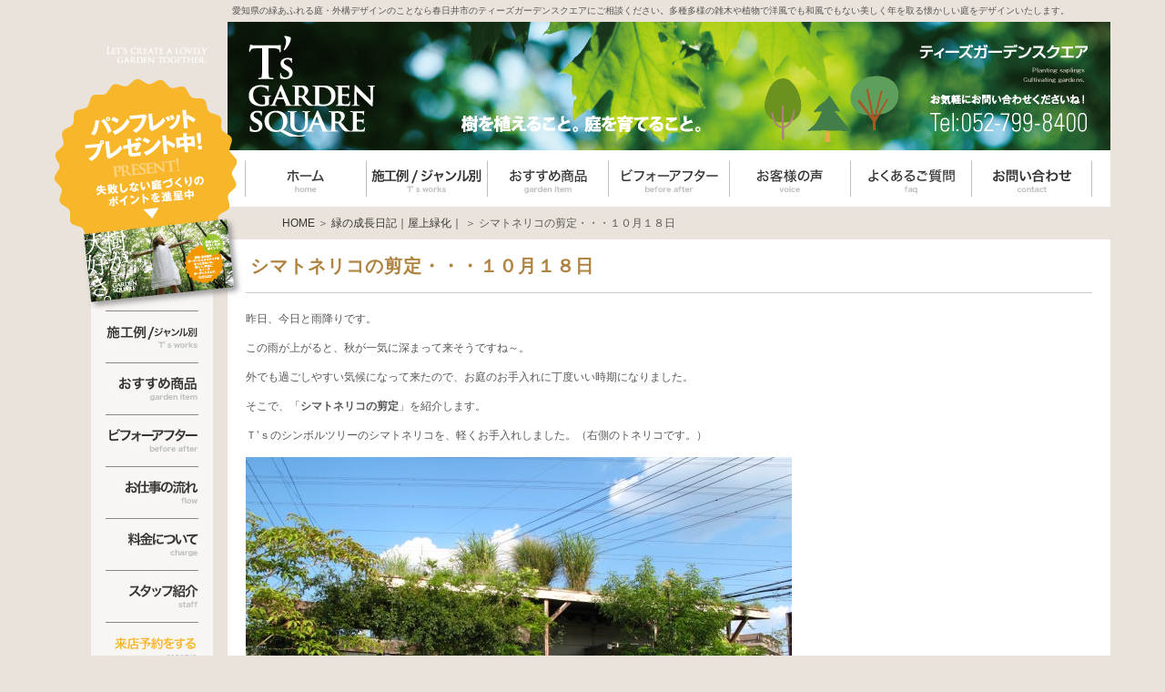

--- FILE ---
content_type: text/html; charset=UTF-8
request_url: https://www.ts-niwa.com/diary/okujyou-400.html
body_size: 8825
content:
<!DOCTYPE html PUBLIC "-//W3C//DTD XHTML 1.0 Transitional//EN" "http://www.w3.org/TR/xhtml1/DTD/xhtml1-transitional.dtd">
<html xmlns="https://www.w3.org/1999/xhtml">

<head>
  <title>シマトネリコの剪定・・・１０月１８日|愛知の庭・外構デザイン｜ティーズガーデンスクエア</title>  <meta name="keywords" content="緑の成長日記｜屋上緑化｜,メンテナンス,剪定,雑木,愛知,庭,外構,デザイン,ティーズガーデンスクエア,名古屋" />
  <meta name="Description" content="シマトネリコの剪定Ｔ’ｓのシンボルツリーのシマトネリコを、軽くお手入れしました。（右側のシマトネリコです。）" />
  <meta http-equiv="content-language" content="ja" />
  <meta http-equiv="content-style-type" content="text/css" />
  <meta http-equiv="content-script-type" content="text/javascript" />
  <meta name="author" content="愛知の庭・外構デザイン｜ティーズガーデンスクエア" />
  <meta name=”viewport” content=”width=device-width, initial-scale=1.0, maximum-scale=2.0, user-scalable=yes” />
  <meta name="p:domain_verify" content="98fa484d59dab5f57260cf792f740e40" />
  <link rel='stylesheet' id='style-css'  href='https://www.ts-niwa.com/wp-content/themes/tgsquare/style.css?ver=v=20220616' type='text/css' media='all' />
<link rel='stylesheet' id='facebox-css'  href='https://www.ts-niwa.com/facebox/facebox.css?ver=3.4.2' type='text/css' media='all' />
<script type='text/javascript' src='https://www.ts-niwa.com/wp-includes/js/jquery/jquery.js?ver=1.7.2'></script>
<script type='text/javascript' src='https://www.ts-niwa.com/facebox/facebox.js?ver=3.4.2'></script>
<link rel="EditURI" type="application/rsd+xml" title="RSD" href="https://www.ts-niwa.com/xmlrpc.php?rsd" />
<link rel="wlwmanifest" type="application/wlwmanifest+xml" href="https://www.ts-niwa.com/wp-includes/wlwmanifest.xml" /> 
<link rel='prev' title='ツリバナマユミ・・・１０月１５日' href='https://www.ts-niwa.com/diary/okujyou-398.html' />
<link rel='next' title='フジバカマ・・・１０月２２日' href='https://www.ts-niwa.com/diary/okujyou-401.html' />
<meta name="generator" content="WordPress 3.4.2" />
<link rel='canonical' href='https://www.ts-niwa.com/diary/okujyou-400.html' />
<link rel="stylesheet" type="text/css" href="https://www.ts-niwa.com/wp-content/plugins/cforms/styling/cforms2.css" />
<script type="text/javascript" src="https://www.ts-niwa.com/wp-content/plugins/cforms/js/cforms.js"></script>
<link rel="alternate" media="handheld" type="text/html" href="https://www.ts-niwa.com/diary/okujyou-400.html" />
	<style>
		#wp-admin-bar-comments{display:none;}
	</style>
	<script>
		jQuery(document).ready(function(){
			jQuery("#wp-admin-bar-wp-logo").html('<a class="ab-item"><span class="ab-icon"></span></a>');
			jQuery("#wp-admin-bar-my-sites-list").find("a[href$='/wp-admin/post-new.php']").parent().remove();
			jQuery("#wp-admin-bar-my-sites-list").find("a[href$='/wp-admin/edit-comments.php']").parent().remove();
		});
	</script>	<meta name="google-site-verification" content="kxvhsGWWWuyLvk2HehMB3bOcI7_3hb6RSDZZjQiVS_c" />	<style type="text/css">.recentcomments a{display:inline !important;padding:0 !important;margin:0 !important;}</style>
<!-- BEGIN: WP Social Bookmarking Light -->
<script type="text/javascript" src="https://connect.facebook.net/ja_JP/all.js#xfbml=1"></script>
<script type="text/javascript" src="https://apis.google.com/js/plusone.js">{lang:'ja'}</script>
<style type="text/css">
div.wp_social_bookmarking_light{border:0 !important;padding:20px 0 20px 0 !important;margin:0 !important;}
div.wp_social_bookmarking_light div{float:right !important;border:0 !important;padding:0 4px 0px 0 !important;margin:0 !important;height:21px !important;text-indent:0 !important;}
div.wp_social_bookmarking_light img{border:0 !important;padding:0;margin:0;vertical-align:top !important;}
.wp_social_bookmarking_light_clear{clear:both !important;}
</style>
<!-- END: WP Social Bookmarking Light -->

  <!-- Google tag (gtag.js) -->
  <script async src="https://www.googletagmanager.com/gtag/js?id=G-HBYX2W5CHF"></script>
  <script>
    window.dataLayer = window.dataLayer || [];

    function gtag() {
      dataLayer.push(arguments);
    }
    gtag('js', new Date());

    gtag('config', 'G-HBYX2W5CHF');
  </script>

  <!-- Google tag (gtag.js) -->
  <script async src="https://www.googletagmanager.com/gtag/js?id=G-LP76W2Y1N0"></script>
  <script>
    window.dataLayer = window.dataLayer || [];

    function gtag() {
      dataLayer.push(arguments);
    }
    gtag('js', new Date());

    gtag('config', 'G-LP76W2Y1N0');
  </script>

  <script type="text/javascript">
    jQuery(function() {
      jQuery("ul#index_essence>li").hover(function() {
          jQuery("ul:not(:animated)", this).slideDown();
        },
        function() {
          jQuery("ul#sub", this).slideUp();
        });
    });
  </script>
  <!-- favicon -->
  <link rel="SHORTCUT ICON" type="image/x-icon" href="/wp-content/themes/tgsquare/images/favicon.ico" />
  <!-- favicon end -->
</head>

<body id="top">
  <!-- ↓container↓ -->
  <div id="container" class="clearfix">

    <!-- ↓container_inner↓ -->
    <div id="container_inner">
      <!-- ↓header↓ -->
      <div id="header" class="clearfix">
                  <strong>愛知県の緑あふれる庭・外構デザインのことなら春日井市のティーズガーデンスクエアにご相談ください。多種多様の雑木や植物で洋風でも和風でもない美しく年を取る懐かしい庭をデザインいたします。</strong>
        
        <div id="header_inner" class="clearfix">
          <div class="header_logo"><a href="/"><img src="https://www.ts-niwa.com/wp-content/themes/tgsquare/images/header_logo.png" alt="愛知の庭・外構デザインのことならティーズガーデンスクエアへ" /></a></div>
          <div class="header_contact"><a href="/contactus"><img src="https://www.ts-niwa.com/wp-content/themes/tgsquare/images/header_linkbtn.png" alt="外構・エクステリアに関するお問い合わせ"></a></div>
        </div>

        <!-- ↓headermenu↓ -->
        <ul id="header_menu" class="clearfix">
          <li><a href="/"><img src="https://www.ts-niwa.com/wp-content/themes/tgsquare/images/header_menu1.jpg" alt="ホーム" /></a></li>
          <li><a href="/works"><img src="https://www.ts-niwa.com/wp-content/themes/tgsquare/images/header_menu2.jpg" alt="施工作品" /></a></li>
          <li><a href="/maker"><img src="https://www.ts-niwa.com/wp-content/themes/tgsquare/images/header_menu3.jpg" alt="おすすめ商品" /></a></li>
          <li><a href="/beforeafter"><img src="https://www.ts-niwa.com/wp-content/themes/tgsquare/images/header_menu4.jpg" alt="ビフォーアフター" /></a></li>
          <li><a href="/voice"><img src="https://www.ts-niwa.com/wp-content/themes/tgsquare/images/header_menu5.jpg" alt="お客様の声" /></a></li>
          <li><a href="/faq"><img src="https://www.ts-niwa.com/wp-content/themes/tgsquare/images/header_menu6.jpg" alt="よくあるご質問" /></a></li>
          <li><a href="/contactus"><img src="https://www.ts-niwa.com/wp-content/themes/tgsquare/images/header_menu7.jpg" alt="お問合せ" /></a></li>
        </ul>
        <!-- ↑headermenu↑ -->

      </div>
      <!-- ↑header↑ -->
	<div id="panlist">
		<a href="/">HOME</a> ＞ <a href="/diary">緑の成長日記｜屋上緑化｜</a> ＞ シマトネリコの剪定・・・１０月１８日
	</div>
<!-- ��main�� -->
<div id="main">

  <div class="maintitle"><h1 class="arrange">シマトネリコの剪定・・・１０月１８日</h1><var></var></div>
        <div class="free_contents">
      <p>昨日、今日と雨降りです。</p>
<p>&nbsp;</p>
<p>この雨が上がると、秋が一気に深まって来そうですね～。</p>
<p>&nbsp;</p>
<p>外でも過ごしやすい気候になって来たので、お庭のお手入れに丁度いい時期になりました。</p>
<p>&nbsp;</p>
<p>そこで、「<strong>シマトネリコの剪定</strong>」を紹介します。</p>
<p>&nbsp;</p>
<p>Ｔ’ｓのシンボルツリーのシマトネリコを、軽くお手入れしました。（右側のトネリコです。）</p>
<p>&nbsp;</p>
<p><img src="https://www.ts-niwa.com/wp-content/uploads/53ed3f20f52f6dab0064f5154c35d0f9-600x450.jpg" alt="お庭・９月" title="お庭・９月" width="600" height="450" class="alignnone size-large wp-image-7952" /></p>
<p>&nbsp;</p>
<p>↑↑は９月の頃です。</p>
<p>&nbsp;</p>
<p>シマトネリコがワサワサと茂って、重い感じになっています。</p>
<p>&nbsp;</p>
<p>シマトネリコは、細かい葉がサラサラとして清涼感ある木なのに、暑苦しく見えます。</p>
<p>&nbsp;</p>
<p>軽～く透かし剪定をしました。</p>
<p>&nbsp;</p>
<p><img src="https://www.ts-niwa.com/wp-content/uploads/IMG_28451-600x450.jpg" alt="剪定後" title="剪定後" width="600" height="450" class="alignnone size-large wp-image-7953" /></p>
<p>&nbsp;</p>
<p>スッキリしましたね～。</p>
<p>&nbsp;</p>
<p>シマトネリコは剪定に強いので、細かいことを考えなくても大丈夫です。</p>
<p>&nbsp;</p>
<p>したい樹形を想定して剪定すればＯＫ！！</p>
<p>&nbsp;</p>
<p>シマトネリコの剪定時期は、１１月～１２月・２月～３月。</p>
<p>&nbsp;</p>
<p>基本的に透かし剪定で樹形を整えていきます。</p>
<p>&nbsp;</p>
<p>シマトネリコは樹勢が強く、萌芽が旺盛のため刈り込みに強い樹木です。</p>
<p>&nbsp;</p>
<p>切った所から芽が出てくるので、それを考えて好きな樹形になる様に剪定しましょう。</p>
<p>&nbsp;</p>
<p>切る時は斜めに、切り口が正面から見えないように切るといいようです。</p>
<p>&nbsp;</p>
<p>切り口を斜めにすると、水がたまりにくいので木が腐りにくくなります。</p>
<p>&nbsp;</p>
<p>気をつけた方が良いのは、下の方の枝を付け根から切ってしまうと新しい枝はなかなか出ないので、</p>
<p>&nbsp;</p>
<p>よく考えて剪定しましょう。</p>
<p>&nbsp;</p>
<p><img src="https://www.ts-niwa.com/wp-content/uploads/3331f3b37ee122dc33cad1549c6e8fa3-300x400.jpg" alt="シマトネリコ　剪定前" title="シマトネリコ　剪定前" width="300" height="400" class="alignleft size-medium wp-image-7955" /> <img src="https://www.ts-niwa.com/wp-content/uploads/aa65f72eac2249957ff026e7be193da3-300x400.jpg" alt="シマトネリコ剪定後" title="シマトネリコ剪定後" width="300" height="400" class="alignright size-medium wp-image-7957" /></p>
<p>&nbsp;</p>
<p>剪定前（左）と、剪定後（右）のシマトネリコ。</p>
<p>&nbsp;</p>
<p>伸びてほしくない方の枝は、随分切り落してあります。</p>
<p>&nbsp;</p>
<p>このように、樹形を想定して剪定しておくと、萌芽の時期には徐々に想定した樹形に整ってきます。</p>
<p>&nbsp;</p>
<p>こんな感じにしたいと想定しても、どこを剪定すればいいのかしら？</p>
<p>&nbsp;</p>
<p>・・・と思い悩むようでしたら、迷いながら剪定して妙な樹形にしてしまうより、</p>
<p>&nbsp;</p>
<p>専門に任せた方が確実にカッコ良くなりますよ。</p>
<p>&nbsp;</p>
<p>Ｔ’ｓでも承っておりますので、お気軽にお問い合わせくださいね～！（＾∇＾）／</p>
<p>&nbsp;</p>
<p>&nbsp;</p>
<h3><a href="https://www.ts-niwa.com/works/w_shokusai/simatoneriko.html" target="_blank"><span style="color: #0000ff;"><strong>その他のシマトネリコ　剪定はこちらからご覧ください。</strong></span></a></h3>
<p>&nbsp;</p>
<p>&nbsp;</p>
<p>&nbsp;</p>
<p>＜今日の誕生花：ツルコケモモ　　　花言葉：心痛のなぐさめ＞</p>
<p>&nbsp;</p>
<p>&nbsp;</p>
<p>&nbsp;</p>
<p>&nbsp;</p>
<p>&nbsp;</p>
<p>&nbsp;</p>
<div class='wp_social_bookmarking_light'><div><g:plusone size="medium"  href="https://www.ts-niwa.com/diary/okujyou-400.html"></g:plusone></div><div><fb:like href="https://www.ts-niwa.com/diary/okujyou-400.html" send="true" layout="button_count" width="100" show_faces="false" action="like" colorscheme="light" font="arial"></fb:like></div><div><iframe allowtransparency="true" frameborder="0" scrolling="no" src="http://platform.twitter.com/widgets/tweet_button.html?url=https%3A%2F%2Fwww.ts-niwa.com%2Fdiary%2Fokujyou-400.html&amp;text=%E3%82%B7%E3%83%9E%E3%83%88%E3%83%8D%E3%83%AA%E3%82%B3%E3%81%AE%E5%89%AA%E5%AE%9A%E3%83%BB%E3%83%BB%E3%83%BB%EF%BC%91%EF%BC%90%E6%9C%88%EF%BC%91%EF%BC%98%E6%97%A5&amp;lang=ja&amp;count=horizontal" style="width:90px; height:20px;"></iframe></div></div><br class='wp_social_bookmarking_light_clear' />          </div>
  
  <div class="pinta"><a data-pin-do="buttonBookmark" data-pin-tall="true" data-pin-lang="ja" href="https://jp.pinterest.com/pin/create/button/"></a></div>	<div class="navigation clearfix">		<span class="previous">« <a href="https://www.ts-niwa.com/diary/okujyou-398.html">ツリバナマユミ・・・１０月１５日</a></span>		<span class="next"><a href="https://www.ts-niwa.com/diary/okujyou-401.html">フジバカマ・・・１０月２２日</a> »</span>	</div><div class="headline"><span class="arrange">関連の緑の成長日記｜屋上緑化｜を見る</span><var></var></div>	<div class="columns4 tsworks">
		<div class="liner clearfix">		<div class="column column4">
			<div class="image"><a href="https://www.ts-niwa.com/diary/okujyou-229.html"></a></div>
			<div class="text"><a href="https://www.ts-niwa.com/diary/okujyou-229.html">栗の木剪定・・・9月6日</a></div>
		</div>		<div class="column column4">
			<div class="image"><a href="https://www.ts-niwa.com/diary/okujyou-312.html"></a></div>
			<div class="text"><a href="https://www.ts-niwa.com/diary/okujyou-312.html">剪定の必要性・・・２月６日</a></div>
		</div>		<div class="column column4">
			<div class="image"><a href="https://www.ts-niwa.com/diary/okujyou-337.html"></a></div>
			<div class="text"><a href="https://www.ts-niwa.com/diary/okujyou-337.html">庭木｜ソメイヨシノ・・・３月２２日</a></div>
		</div>		<div class="column column4 chop">
			<div class="image"><a href="https://www.ts-niwa.com/diary/okujyou-97.html"></a></div>
			<div class="text"><a href="https://www.ts-niwa.com/diary/okujyou-97.html">ブルーベリーの剪定方法 ・・・　１月２０日　　</a></div>
		</div>		</div>
	</div>	<div class="columns4 tsworks">
		<div class="liner clearfix">		<div class="column column4">
			<div class="image"><a href="https://www.ts-niwa.com/diary/okujyou-521.html"><img src="https://www.ts-niwa.com/wp-content/uploads/64f6a42837268ebcc44bd0c66576c5461-relevanceimg.jpg" alt="アブラツツジ" title="アブラツツジ" class="noborder" /></a></div>
			<div class="text"><a href="https://www.ts-niwa.com/diary/okujyou-521.html">庭・樹・花・・・2019.4.19</a></div>
		</div>		<div class="column column4">
			<div class="image"><a href="https://www.ts-niwa.com/diary/okujyou-342.html"></a></div>
			<div class="text"><a href="https://www.ts-niwa.com/diary/okujyou-342.html">雑木搬入・・・３月３０日</a></div>
		</div>		<div class="column column4">
			<div class="image"><a href="https://www.ts-niwa.com/diary/okujyou-226.html"></a></div>
			<div class="text"><a href="https://www.ts-niwa.com/diary/okujyou-226.html">キンモクセイの剪定・・・8月30日</a></div>
		</div>		<div class="column column4 chop">
			<div class="image"><a href="https://www.ts-niwa.com/diary/okujyou-103.html"></a></div>
			<div class="text"><a href="https://www.ts-niwa.com/diary/okujyou-103.html">梅の剪定・・・１月３１日</a></div>
		</div>		</div>
	</div>
</div>
<!-- ��main�� -->

<div id="pagetop" class="footer"><a href="#top"><img alt="PAGE TOP" src="https://www.ts-niwa.com/wp-content/themes/tgsquare/images/pagetop.jpg"></a></div>
<!-- ↓footer↓ -->
<div id="footer">

  <div class="footer_inner clearfix">
    <div class="footer_left">
      <p class="footer_telop">ティーズガーデンスクエア株式会社は、愛知県のエクステリア施工や庭創りの専門店です。</p>
      <div class="footer_menu clearfix">
        <ul>
          <li><a href="/">HOME</a></li>
          <li><a href="/works">施工実績</a></li>
          <li><a href="/beforeafter">ビフォーアフター</a></li>
          <li><a href="/design">店舗・外観デザイン</a></li>
          <li><a href="/maker">おすすめ商品</a></li>
          <li><a href="/omoi">庭づくりに関する想い</a></li>
        </ul>
        <ul>
          <li><a href="/flow">お仕事の流れ</a></li>
          <li><a href="/charge">料金について</a></li>
          <li><a href="/voice">お客様の声</a></li>
          <li><a href="/faq">よくある質問</a></li>
          <li><a href="/chelsea">チェルシー奮闘記</a></li>
          <li><a href="/staff">スタッフ紹介</a></li>
        </ul>
        <ul>
          <li><a href="/office">緑のオフィス案内</a></li>
          <li><a href="/privacy">個人情報保護方針</a></li>
          <li><a href="/sitemap">サイトマップ</a></li>
          <li><a href="/request_contact">パンフレット請求</a></li>
          <li><a href="/kyujin">採用情報・求人</a></li>
          <li><a href="/contactus">お問合せ</a></li>
        </ul>
        <ul style="width:200px; height: 189px;">
          <li><a href="/ts-garden-school">T's GARDEN SCHOOL</a></li>
          <li><a href="/studio">ティーズガーデンスタジオ</a></li>
        </ul>

      </div>
      <p class="footer_text">御来店の際は、<a href="/webform">メールフォーム</a>またはお電話にて御予約をいただければスムーズに御相談いただけます。<br />
        御予約の方を最優先とさせていただきますので御了承ください。<br />
        〒463-0001 愛知県名古屋市守山区上志段味東谷2081-8 <br />
        TEL:052-799-8400

      </p>
      <div id="footer_copyright">COPYRIGHT&copy;2010 T's garden ALL RIGHTS RESERVED.</div>

    </div>
    <div class="footer_right">
      <div class="footer_tel"><img src="https://www.ts-niwa.com/wp-content/themes/tgsquare/images/common_tel.jpg" alt="電話でのお問い合わせは0568-82-1750まで" /></div>
    </div>
  </div>

  <div class="footer_bnr">
    <ul class="clearfix">
      <li><a href="http://www.houzz.com/jp/pro/todaka" target="_blank"><img src="https://www.ts-niwa.com/wp-content/themes/tgsquare/images/bnr_houzz.png" alt="Houzz" /></a></li>
      <li><a href="https://www.instagram.com/ts_niwa_official/" target="_blank"><img src="/wp-content/uploads/instagram.png" alt="ティーズガーデンのinstagram" /></a></li>
      <li><a href="https://www.homify.jp/professionals/78630/t-s-garden-square-co-ltd" target="_blank"><img src="https://www.ts-niwa.com/wp-content/themes/tgsquare/images/bnr_homify.png" alt="homify" /></a></li>
      <li><a href="http://funtoshare.env.go.jp/" target="_blank"><img src="https://www.ts-niwa.com/wp-content/themes/tgsquare/images/fun-to-share.jpg" alt="ファントゥーシェア" /></a></li>
      <li><a href="http://green.goo.ne.jp/partners" target="_blank"><img src="https://www.ts-niwa.com/wp-content/themes/tgsquare/images/bnr_goo.jpg" alt="緑のgoo" /></a></li>
      <!-- li><a href="https://plus.google.com/+Ts-niwa/about?hl=ja" target="_blank"><img src="https://www.ts-niwa.com/wp-content/themes/tgsquare/images/bnr_g+.jpg" alt="ティーズガーデンのGoogle+" /></a></li -->
      <li class="chop"><a href="http://lightingmeister.takasho.jp/author/568821750" target="_blank"><img src="https://www.ts-niwa.com/wp-content/themes/tgsquare/images/bnr_lm_rg_06.jpg" alt="プロの庭照明" /></a></li>
    </ul>

    <!-- AddThis Button BEGIN -->
    <div class="addthis_toolbox addthis_default_style " style="width:208px; margin:10px 0 10px 0; background:#FFF;">
      <a href="http://www.addthis.com/bookmark.php?v=250&amp;username=tsgarden" class="addthis_button_compact">もっと見る</a>
      <span class="addthis_separator">|</span>
      <a class="addthis_button_preferred_1"></a>
      <a class="addthis_button_preferred_2"></a>
      <a class="addthis_button_preferred_3"></a>
      <a class="addthis_button_preferred_4"></a>
    </div>
    <script type="text/javascript">
      var addthis_config = {
        "data_track_clickback": true
      };
    </script>
    <script type="text/javascript" src="http://s7.addthis.com/js/250/addthis_widget.js#username=tsgarden"></script>
    <!-- AddThis Button END -->

    <div id="pagetop"><a href="#top"><img alt="PAGE TOP" src="https://www.ts-niwa.com/wp-content/themes/tgsquare/images/pagetop.jpg"></a></div>
  </div>

</div>
<!-- ↑footer↑ -->

</div>
<!-- ↑container_inner↑ -->

	<!-- ↓side-nav↓ -->
	<div id="side-nav">
	  <div class="side_bnr"><a href="/request_contact"><img src="https://www.ts-niwa.com/wp-content/themes/tgsquare/images/side_bnr.png" alt="ティーズガーデンスクエアのパンフレットプレゼント中！" /></a></div>
	  <div class="side_content">
	    <ul>
	      <li><a href="/works"><img src="https://www.ts-niwa.com/wp-content/themes/tgsquare/images/side_menu01.jpg" alt="施工実績" /></a></li>
	      <li><a href="/maker"><img src="https://www.ts-niwa.com/wp-content/themes/tgsquare/images/side_menu02.jpg" alt="おすすめ商品" /></a></li>
	      <li><a href="/beforeafter"><img src="https://www.ts-niwa.com/wp-content/themes/tgsquare/images/side_menu03.jpg" alt="ビフォーアフター" /></a></li>
	      <li><a href="/flow"><img src="https://www.ts-niwa.com/wp-content/themes/tgsquare/images/side_menu04.jpg" alt="お仕事の流れ" /></a></li>
	      <li><a href="/charge"><img src="https://www.ts-niwa.com/wp-content/themes/tgsquare/images/side_menu05.jpg" alt="料金について" /></a></li>
	      <li><a href="/staff"><img src="https://www.ts-niwa.com/wp-content/themes/tgsquare/images/side_menu06.jpg" alt="スタッフ紹介" /></a></li>
	      <li><a href="/webform"><img src="https://www.ts-niwa.com/wp-content/themes/tgsquare/images/side_menu16.jpg" alt="webで予約する" /></a></li>
	      <li><a href="/voice"><img src="https://www.ts-niwa.com/wp-content/themes/tgsquare/images/side_menu07.jpg" alt="お客様の声" /></a></li>
	      <li><a href="/faq"><img src="https://www.ts-niwa.com/wp-content/themes/tgsquare/images/side_menu08.jpg" alt="よくある質問" /></a></li>
	      <li><a href="/office"><img src="https://www.ts-niwa.com/wp-content/themes/tgsquare/images/side_menu09.jpg" alt="会社案内" /></a></li>
	      <li><a href="/omoi"><img src="https://www.ts-niwa.com/wp-content/themes/tgsquare/images/side_menu10.jpg" alt="想い" /></a></li>
	      <li><a href="/chelsea"><img src="https://www.ts-niwa.com/wp-content/themes/tgsquare/images/side_menu11.jpg" alt="チェルシー奮闘記" /></a></li>
	      <li><a href="http://www.tsuboniwa.jp/" target="_blank"><img src="https://www.ts-niwa.com/wp-content/themes/tgsquare/images/side_menu12.jpg" alt="坪庭の作り方" /></a></li>
	      <li><a href="http://ts-niwaschool.com/" target="_blank"><img src="https://www.ts-niwa.com/wp-content/themes/tgsquare/images/school.jpg" alt="ティーズガーデンスクール" /></a></li>
	      <li><a href="http://www.ts-niwa.com/blog/" target="_blank"><img src="https://www.ts-niwa.com/wp-content/themes/tgsquare/images/side_menu13.jpg" alt="ティーズガーデンスクエアのブログ" /></a></li>
	      <li><a href="/diary"><img src="https://www.ts-niwa.com/wp-content/themes/tgsquare/images/side_menu14.jpg" alt="緑の成長日記" /></a></li>
	      <li><a href="https://www.facebook.com/niwa.jp" target="_blank"><img src="https://www.ts-niwa.com/wp-content/themes/tgsquare/images/side_menu15.jpg" alt="ティーズガーデンスクエアのフェイスブック" /></a></li>
	      <li><a href="https://limia.jp/user/tsgarden/" target="_blank"><img src="https://www.ts-niwa.com/wp-content/themes/tgsquare/images/limia.png" alt="ティーズガーデンスクエアの事例も載せております" /></a></li>
	      <li><a href="/studio" target="_self"><img src="https://www.ts-niwa.com/wp-content/themes/tgsquare/images/gardenstudio.jpg" alt="お近くのティーズガーデンスタジオを探す" /></a></li>
	      <li class="chop"><a href="/contactus"><img src="https://www.ts-niwa.com/wp-content/themes/tgsquare/images/side_inquiry.jpg" alt="外構・エクステリアに関するお問合せ" /></a></li>
	    </ul>
	  </div>

	</div>
	<!-- ↑side-nav↑ -->
</div>
<!-- ↑container↑ -->

	<script>
		jQuery(document).ready(function(){
			jQuery("[id^='wp-admin-bar-edit']&&[id!='wp-admin-bar-edit-profile']").css("backgroundColor", "#21759B");
			jQuery("[id^='wp-admin-bar-edit']&&[id!='wp-admin-bar-edit-profile']").css("backgroundImage", "-moz-linear-gradient(50% 100%, #21759B, #3084AA 5px)");
		});
	</script>	<script>
		jQuery(document).ready(function(){
			// アドミンバーの文言を変更
			// 「編集 投稿タイプ」 を 「投稿タイプの編集」に
			var abitem = jQuery("#wp-admin-bar-edit .ab-item").html();
			var newabitem = null;
			if(abitem) var abitems = abitem.split(" ");
			if(abitems) newabitem = abitems[1] + "の" + abitems[0];
			if(newabitem) jQuery("#wp-admin-bar-edit .ab-item").html(newabitem);
			jQuery("#wp-admin-bar-edit .ab-item").css("backgroundColor", "#21759B");
			jQuery("#wp-admin-bar-edit .ab-item").css("backgroundImage", "-moz-linear-gradient(50% 100%, #21759B, #3084AA 5px)");
		});
	</script>  <script type="text/javascript">
    jQuery(document).ready(function() {
      jQuery('a[rel*=facebox]').facebox()
    });
      </script>
<script type="text/javascript">

  var _gaq = _gaq || [];
  _gaq.push(['_setAccount', 'UA-17699096-1']);
  _gaq.push(['_trackPageview']);

  (function() {
    var ga = document.createElement('script'); ga.type = 'text/javascript'; ga.async = true;
    ga.src = ('https:' == document.location.protocol ? 'https://ssl' : 'http://www') + '.google-analytics.com/ga.js';
    var s = document.getElementsByTagName('script')[0]; s.parentNode.insertBefore(ga, s);
  })();

</script><!-- Page created in 0.11 seconds from 55 queries on 01.19.26 @ 19:08:54 UTC --><!-- BEGIN: WP Social Bookmarking Light -->
<!-- END: WP Social Bookmarking Light -->
<script type='text/javascript' src='https://www.ts-niwa.com/wp-includes/js/jquery/ui/jquery.ui.core.min.js?ver=1.8.20'></script>
<script type='text/javascript' src='https://www.ts-niwa.com/wp-includes/js/jquery/ui/jquery.ui.datepicker.min.js?ver=1.8.20'></script>

<!-- Start Of Script Generated By cforms v14.5 [Oliver Seidel | www.deliciousdays.com] -->
<script type="text/javascript">
	var cfCAL={};
	cfCAL.dateFormat = "yy/mm/dd";
	cfCAL.dayNames = ["S","M","T","W","T","F","S"];
	cfCAL.abbrDayNames = ["S","M","T","W","T","F","S"];
	cfCAL.monthNames = ["January","February","March","April","May","June","July","August","September","October","November","December"];
	cfCAL.abbrMonthNames = ["January","February","March","April","May","June","July","August","September","October","November","December"];
	cfCAL.firstDayOfWeek = "0";
	cfCAL.fullYearStart = "20";
	cfCAL.TEXT_PREV_YEAR="";
	cfCAL.TEXT_NEXT_YEAR="";
	cfCAL.TEXT_PREV_MONTH="前月";
	cfCAL.TEXT_NEXT_MONTH="来月";
	cfCAL.TEXT_CLOSE="Close";
	cfCAL.TEXT_CHOOSE_DATE="日付を選択する";
	cfCAL.changeYear=false;
	cfCAL.ROOT="https://www.ts-niwa.com/wp-content/plugins/cforms";

	jQuery(function() { 
		if( 1||jQuery.datepicker ){
			jQuery(".cf_date").datepicker({
				"buttonImage": cfCAL.ROOT+"/js/calendar.gif", changeYear: cfCAL.changeYear, buttonImageOnly: true, buttonText: cfCAL.TEXT_CHOOSE_DATE, showOn: "both",
				"dateFormat": cfCAL.dateFormat, "dayNamesMin": cfCAL.dayNames, "dayNamesShort": cfCAL.dayNames, "monthNames": cfCAL.monthNames, firstDay:cfCAL.firstDayOfWeek,
				"nextText": cfCAL.TEXT_NEXT_MONTH, "prevText": cfCAL.TEXT_PREV_MONTH, "closeText": cfCAL.TEXT_CLOSE });
		}
	});
</script>
<!-- End Of Script Generated By cforms -->

<script async defer src="//assets.pinterest.com/js/pinit.js"></script>
</body>

</html>


--- FILE ---
content_type: text/html; charset=utf-8
request_url: https://accounts.google.com/o/oauth2/postmessageRelay?parent=https%3A%2F%2Fwww.ts-niwa.com&jsh=m%3B%2F_%2Fscs%2Fabc-static%2F_%2Fjs%2Fk%3Dgapi.lb.en.2kN9-TZiXrM.O%2Fd%3D1%2Frs%3DAHpOoo_B4hu0FeWRuWHfxnZ3V0WubwN7Qw%2Fm%3D__features__
body_size: 162
content:
<!DOCTYPE html><html><head><title></title><meta http-equiv="content-type" content="text/html; charset=utf-8"><meta http-equiv="X-UA-Compatible" content="IE=edge"><meta name="viewport" content="width=device-width, initial-scale=1, minimum-scale=1, maximum-scale=1, user-scalable=0"><script src='https://ssl.gstatic.com/accounts/o/2580342461-postmessagerelay.js' nonce="FuUJWC0Ndg5v8HAxS5gwaQ"></script></head><body><script type="text/javascript" src="https://apis.google.com/js/rpc:shindig_random.js?onload=init" nonce="FuUJWC0Ndg5v8HAxS5gwaQ"></script></body></html>

--- FILE ---
content_type: text/css
request_url: https://www.ts-niwa.com/wp-content/plugins/cforms/styling/cforms2.css
body_size: 3512
content:
/*                                                    */
/*  main 'top-level' form elements                    */
/*                                                    */
@import "calendar.css";

.cform { 
    background: url("/wp-content/themes/tgsquare/images/form_bg.jpg") no-repeat scroll 0 0 #FFFFFF;
    margin: 10px auto 0;
    width: 970px;
}

.cforms-5 .cform,.cforms-6 .cform { 
    background:none #FFF;
    margin: 10px auto 0;
    width: auto;
}
.cforms-5 .cform fieldset,.cforms-6 .cform fieldset	{ 
	margin-top:10px; 
	padding:5px 0 15px 0; 
	border:none; 
	background:#FFF; 
}

.cform fieldset	{ 
	margin-top:10px; 
	padding:5px 0 15px 0; 
	border:1px solid #adadad; 
	border-left-color:#ececec; 
	border-top-color:#ececec; 
	background:#f7f7f7; 
}


.cform .cf_hidden {
	display:none; 
	border:none!important;
	background:none!important;
	padding:0!important;
	margin:0!important;
}

.cform legend { 
	margin-left:10px;
	padding: 0 2px; 
	font:normal 20px Times;
	color:#666666;
}

ol.cf-ol { 
    margin-bottom: 0 !important;
    margin-left: 180px;
    margin-right: 0 !important;
    margin-top: 0 !important;
    padding-bottom: 0 !important;
    padding-left: 0 !important;
    padding-right: 0 !important;
    padding-top: 252px;
}

.cforms-5 ol.cf-ol,.cforms-6 ol.cf-ol {
margin-bottom: 0 !important;
margin-left: 0;
margin-right: 0 !important;
margin-top: 0 !important;
padding-bottom: 0 !important;
padding-left: 0 !important;
padding-right: 0 !important;
padding-top: 0;
}

ol.cf-ol li	{
	background:none!important; 
	margin:10px 0!important;
	padding:0; 
	list-style:none!important; 
	text-align:left;
	line-height:1.3em;
}


/*                                                    */
/* just for text-only fields (no input)               */
/*                                                    */

ol.cf-ol li.textonly {
	letter-spacing:1px;
	margin:10px 0pt !important;
	padding:5px 0pt;
	text-align:center;
}


/*                                                    */
/* global definitions for field labels                */
/*                                                    */

.cform label {
	width:90px; 
	margin:4px 10px 0 0; 
	display:-moz-inline-box; /*for mozilla*/
	display:inline-block; /*for Opera & IE*/
	text-align:right;
	vertical-align:top;
}

.cform label span {
	width:90px; /* must be the same as above!*/
	display:block; 
}

label.cf-before {
	margin:4px 10px 0 0; 
}

label.cf-after 	{
	margin:4px 15px 0pt 6px;
	text-align:left;
	width:115px;
}

label.cf-after span {
	width:115px;
	display:block;
}

label.cf-group-after {
	margin:3px 4px 0 2px;
	width:72px;
	text-align:left;
}
label.cf-group-after span {
	width:72px;
	display:block;
}

/*                                                    */
/*   FORM FIELDS general formatting                   */
/*                                                    */

.cform input,
.cform textarea,
.cform select { 
	padding:3px;
	border: 1px solid #888888; 
	vertical-align:top;
}
.cform input:hover,
.cform textarea:hover,
.cform select:hover	{
	background:#FFFFFF; 
}

.cform input:focus,
.cform textarea:focus,
.cform select:focus	{ 
	background:#FFFFFF; 
}

.cform textarea,
.cform input {
	width:460px; 
}
.cform select {
	width:158px; /* attempt to have equal length */
	padding:2px 0;
}  

.cform select.cfselectmulti	{ 
	height:7.5em; 
}

.cform textarea {
	font-family: arial;
	overflow:auto;
	width:400px;
}

/*                                                    */
/*   radio button title                               */
/*                                                    */

ol.cf-ol li.cf-box-title {
	font-weight:bold;
	letter-spacing:1px;
	padding:8px 0 0 100px; /* check with label 'width' incl. */
}

/*                                                    */
/*   check boxes                                      */
/*                                                    */

#wrapper .cform input.cf-box-a,#wrapper .cform input.cf-box-b {
display:none;
}

.cform input.cf-box-a, .cform input.cf-box-b {
margin: 2px 0 0 0;
width: 14px;
height: 22px;
border: none!important;
background: none!important;
}

.cform input.cf-box-a 	{ 
	margin-left:100px; /* check with label 'width' incl. */
} 


/*                                                    */
/* check box groups                                   */
/*                                                    */

ol.cf-ol li.cf-box-group {
	margin:10px 0pt 0px !important;
	padding-left: 100px; 
} 

/*                                                    */
/* formatting for text:  "(required)"  & other        */
/*                                                    */

span.reqtxt,
span.emailreqtxt { 
    color: #B2D000;
    display: -moz-inline-box;
    font-size: 0.9em;
    margin: 3px 0 0 10px;
    vertical-align: top;
}

/*                                                    */
/*   FORM submit button                               */
/*                                                    */

p.cf-sb {
	text-align:center;
	padding: 0!important;
	margin: 0;
}
.cform input.backbutton,
.cform input.resetbutton,
.cform input.sendbutton	{ 
    -moz-border-bottom-colors: none !important;
    -moz-border-left-colors: none !important;
    -moz-border-right-colors: none !important;
    -moz-border-top-colors: none !important;
    background: url("../images/button-bg.gif") repeat-x scroll 0 0 transparent;
    border-color: #ECECEC #ADADAD #ADADAD #ECECEC !important;
    border-image: none !important;
    border-style: solid !important;
    border-width: 1px !important;
    color: #F8B62B;
    font-size: 1em;
    font-weight: bold;
    margin: 10px 0 0 5px;
    padding: 5px;
    width: 100px;
}
.cform input.resetbutton {
	width: auto;
	padding:5px 1em;
}
.cform input.backbutton {
	width: auto;
	padding:5px 1em;
}

/*                                                    */
/*   FORM FIELDS enhanced error display               */
/*                                                    */
ol.cf-ol li.cf_li_err {
	background:#FFDFDF url(li-err-bg.png) repeat!important;
	border-color:#DF7D7D;
	border-style:solid;
	border-width:1px 0pt;
	padding:5px 0!important;
	margin:5px 0!important;
}

ol.cf-ol li ul.cf_li_text_err {
	height:1%;
	min-height:1%;
	margin:0 0 0 100px;
	padding:0;
	color:#333;
}

ol.cf-ol ul.cf_li_text_err li {
	background:url(icon-alert.png) no-repeat left 1px!important;
	list-style:none!important;
	font-weight:bold;
	text-indent:0;
	margin:0 0 2px!important;
	padding-left:15px;
}
ol.cf-ol ul.cf_li_text_err li:before {
	content:'';
}

/*                                                    */
/* 'visitor verification' related styles              */
/*                                                    */

label.secq,
label.seccap {
	vertical-align:text-bottom;
	margin-bottom:4px;
}

input.secinput {
	vertical-align:text-bottom;
}

#cforms_captcha6,
#cforms_captcha5,
#cforms_captcha4,
#cforms_captcha3,
#cforms_captcha2,
#cforms_captcha {
	height:15px;
	width:50px;
	padding: 4px 4px;
	margin: 0;
}

img.captcha	{
	vertical-align:text-bottom;
	margin:0 0 0 10px!important;
	padding:0!important;
	border:none!important;
	float:none!important;
}

img.captcha-reset {
	vertical-align:text-bottom;
	background:	url(captcha_reset_grey.gif) no-repeat;
	margin:0 0 2px 3px;
	width:21px;
	height:21px;
	border:none;
}

img.imgcalendar {
	border:none;
}

/*                                                    */
/* change formatting of response msgs here            */
/*                                                    */

div.cf_info {
	color:#333;
	display:none;
	padding:10px 15px!important;
	width:380px;
	line-height:1.3em;
	margin:10px auto;
}
div.cf_info ol {
	margin:0;
	padding:5px 15px 0 30px;
}
div.cf_info ol li {
	padding:1px 0;
	margin:2px 0;
}
div.cf_info a	{
	color:#ad2929!important;
	text-decoration:underline!important;
}
div.success {
	background:#F7F7F7 none repeat scroll 0% 50%;
	color:#444444;
	display:block;
}
div.failure {
	display:block;
	background:#FFDFDF url(li-err-bg.png) repeat!important;
	border-color:#DF7D7D;
	border-style:solid;
	border-width:1px 0pt;
}
div.waiting {
	background:#F9F9F9;
	color:#AAAAAA;
	display:block;
}
/*                                                    */
/*   formatting for invalid user inputs               */
/*                                                    */
.cform .cf_error { 
	color:#ad2929; 
	border:1px solid #ad2929; 
}
div.mailerr {
	display:block;
}
.mailerr,
.cform .cf_errortxt {
	color:#ad2929; 
}

/*                                                    */
/* disabled fields [disabled] does not work on IE!    */
/*                                                    */

[disabled] {
	color:#dddddd;
	border-color:#dddddd!important;
	background:none!important;
}
.disabled {
	border-color:#dddddd!important;
}

/*                                                    */
/* upload box styling                                 */
/*                                                    */
.cform input.cf_upload  {
	width:220px;
	background: #f9f9f9;
	border:1px solid #888888;
}

/*                                                    */
/*  Other: link love                                  */
/*                                                    */
.linklove {
	width:410px;
	margin:0 auto 10px!important;
	padding:0!important;	
	text-align:center!important;
}
.linklove a,
.linklove a:visited {
	font-size: 0.8em;
	font-family: Tahoma;
	color:#aaaaaa!important;
}

/*                                                    */
/*  Other: browser hacks                              */
/*                                                    */
* html .cform fieldset {
	position: relative;
	margin-top:15px;
	padding-top:25px; 
}
* html .cform legend { 
	position:absolute; 
	top: -10px; 
	left: 10px; 
	margin-left:0;
}
*+html .cform fieldset {
	position: relative;
	margin-top:15px;
	padding-top:25px; 
}
*+html .cform legend { 
	position:absolute; 
	top: -10px; 
	left: 10px; 
	margin-left:0;
}

* html ol.cf-ol,
* html ol.cf-ol li,
* html span.reqtxt,
* html span.emailreqtxt { 
	display: inline-block;  /*for ie6*/
}
*+html .cform label,
*+html ol.cf-ol,
*+html ol.cf-ol li,
*+html span.reqtxt,
*+html span.emailreqtxt {
	display: inline-block; /*for ie7*/
}

* html img.captcha {
	margin-bottom:1px!important;
}
*+html img.captcha {
	margin-bottom:1px!important;
}



/*--WEB�\��t�H�[��--*/


#main #cforms7form {
    margin: 10px auto 0;
    width: 970px;
	background:none;
}

#cforms7form label {
    display: inline-block;
    margin: 4px 10px 0 0;
    vertical-align: top;
    width: 100px;
}

#cforms7form label span {
    display: block;
    width: 100px;
}


#cforms7form .cf-box-group label span {
    display: block;
    margin:2px 0 0 5px;
    width: 200px;
    text-align: left;
}

#cforms7form .cf-box-group label {
    display: inline-block;
    margin: 4px 10px 0 0;
    vertical-align: top;
    width: 215px;
}


#cforms7form .cform textarea, .cform input {
    width: 400px;
}


#cforms7form ol.cf-ol {
    margin-bottom: 0 !important;
    margin-left: 180px;
    margin-right: 0 !important;
    margin-top: 0 !important;
	padding: 0;
}

#main #cforms7form ol.cf-ol li.cf-box-title {
    clear: both;
    border-bottom: 2px dotted #CCCCCC;
    font-size: 16px;
    font-weight: bold;
    letter-spacing: 1px;
    padding: 20px 0 0;
    width: 80%;

}

#cforms7form ol.cf-ol li.cf-box-group {
    margin: 10px 0 0 !important;
    padding-left: 10px;
}


#cforms7form #li-7-18{
	padding:45px 0 0 0;
}

#cforms7form #li-7-7{
    text-align: left;
    border-bottom: 2px dotted #CCCCCC;
    clear: both;
    font-size: 16px;
    font-weight: bold;
    letter-spacing: 1px;
    padding: 20px 0 0;
    width: 80%;
}

#cforms7form ol.cf-ol #li-7-8 {
    border-top: medium none;
    color: #333333;
    float: left;
    margin: 3px 10px !important;
    padding: 5pt 0;
    text-align: right;
    width: 90px;
}

#cforms7form ol.cf-ol #li-7-9 {
    float: left;
    position: relative;
    width: 140px;
}


#cforms7form ol.cf-ol #li-7-9 label {
    left: 117px;
    margin-right: 15px;
    padding: 0;
    position: absolute;
    width: 20px;
}


#cforms7form select {
    padding: 2px 1px;
    width: 110px;
}


#cforms7form ol.cf-ol #li-7-9 label span {
    display: block;
    width: 10px;
}

#cforms7form ol.cf-ol #li-7-10 {
    float: left;
    position: relative;
    width: 140px;
}


#cforms7form ol.cf-ol #li-7-10 label {
    left: 117px;
    margin-right: 15px;
    padding: 0;
    position: absolute;
    width: 20px;
}

#cforms7form ol.cf-ol #li-7-10 label span {
    display: block;
    width: 10px;
}

#cforms7form ol.cf-ol #li-7-11 {
    float: left;
    position: relative;
    width: 140px;
}


#cforms7form ol.cf-ol #li-7-11 label {
    left: 117px;
    margin-right: 15px;
    padding: 0;
    position: absolute;
    width: 20px;
}

#cforms7form ol.cf-ol #li-7-11 label span {
    display: block;
    width: 25px;
}

#cforms7form ol.cf-ol #li-7-8 {
    border-top: medium none;
    color: #333333;
    float: left;
    margin: 3px 10px !important;
    padding: 11px 0;
    text-align: right;
    width: 90px;
}

#cforms7form ol.cf-ol #li-7-9 {
    float: left;
    position: relative;
    width: 140px;
}


#cforms7form ol.cf-ol #li-7-9 label {
    left: 117px;
    margin-right: 15px;
    padding: 0;
    position: absolute;
    width: 20px;
}


#cforms7form select {
    padding: 2px;
    width: 110px;
	text-align:center;
}

#cforms7form select option{
	text-align:right;
    padding: 0 10px 0 0;
}

#cforms7form ol.cf-ol #li-7-12 {
    border-top: medium none;
    color: #333333;
    float: left;
    margin: 3px 10px !important;
    padding: 11px 0 0;
    text-align: right;
    width: 90px;
	clear:both;
}

#cforms7form ol.cf-ol #li-7-13 {
    float: left;
    position: relative;
    width: 140px;
}


#cforms7form ol.cf-ol #li-7-13 label {
    left: 117px;
    margin-right: 15px;
    padding: 0;
    position: absolute;
    width: 20px;
}

#cforms7form ol.cf-ol #li-7-13 label span {
    display: block;
    width: 10px;
}

#cforms7form ol.cf-ol #li-7-13 {
    float: left;
    position: relative;
    width: 140px;
}


#cforms7form ol.cf-ol #li-7-13 label {
    left: 117px;
    margin-right: 15px;
    padding: 0;
    position: absolute;
    width: 20px;
}

#cforms7form ol.cf-ol #li-7-14 {
    float: left;
    position: relative;
    width: 140px;
}


#cforms7form ol.cf-ol #li-7-14 label {
    left: 117px;
    margin-right: 15px;
    padding: 0;
    position: absolute;
    width: 20px;
}

#cforms7form ol.cf-ol #li-7-14 label span {
    display: block;
    width: 10px;
}

#cforms7form ol.cf-ol #li-7-15 {
    float: left;
    position: relative;
    width: 140px;
}


#cforms7form ol.cf-ol #li-7-15 label {
    left: 117px;
    margin-right: 15px;
    padding: 0;
    position: absolute;
    width: 20px;
}

#cforms7form ol.cf-ol #li-7-15 label span {
    display: block;
    width: 25px;
}

#cforms7form ol.cf-ol li.textonly {
    letter-spacing: 1px;
    margin: 10px 0 !important;
    padding: 5px 140px;
	text-align:left;
}

#cforms7form #cforms_captcha7 {
    width: 130px;
}


ol.cf-ol #li-7-20 {
    background: none repeat scroll 0 0 rgba(0, 0, 0, 0) !important;
    line-height: 1.3em;
    list-style: none outside none !important;
    margin: 10px 0 !important;
    padding: 0 0 0 95px;
    text-align: left;
}



/*--WEB�\��t�H�[���X�}�z--*/
#main .cforms.cforms-8 #cforms8form{
	background: none;
    margin-bottom: 20px;
    margin-left: auto;
    margin-right: auto;
    text-align: center;
    width: 100%;
}


#main .cforms.cforms-8 .cf-ol{
	margin:0;
	padding:0;
}

#main .cforms.cforms-8 .ui-icon.ui-icon-arrow-d.ui-icon-shadow {
    text-align: center;
    width: 18px;
}

#main .cforms.cforms-8 .cf-box-group{
    text-align: center;
	padding: 0;
	margin: 0 auto;
}

#main .cforms.cforms-8 .ui-icon{
	width:18px
}

#main .cforms.cforms-8 ol.cf-ol li.cf-box-title {
    font-weight: bold;
    letter-spacing: 1px;
    padding: 30px 0 0;
}

.cform .cf-ol a img {
 width: 21px;
 margin-right: 0;
 height: 21px;
 background: url("http://www.ts-niwa.com/wp-content/plugins/cforms/styling/captcha_reset_grey.gif") no-repeat scroll 0 0 transparent;
}
#li-8-20 {
 padding: 0;
}


.cforms.cforms-8.cforms .cform .ui-checkbox label,.cforms.cforms-8.cforms .cform .ui-checkbox ol.cf-ol li,.cforms.cforms-8.cforms .cform .ui-checkbox span {
    text-align: left;
    width: 95%;
}


.cforms.cforms-8.cforms .cform label, .cforms.cforms-8.cforms .cform ol.cf-ol li, .cforms.cforms-8.cforms .cform span {
    text-align: center;
    width: auto;
}